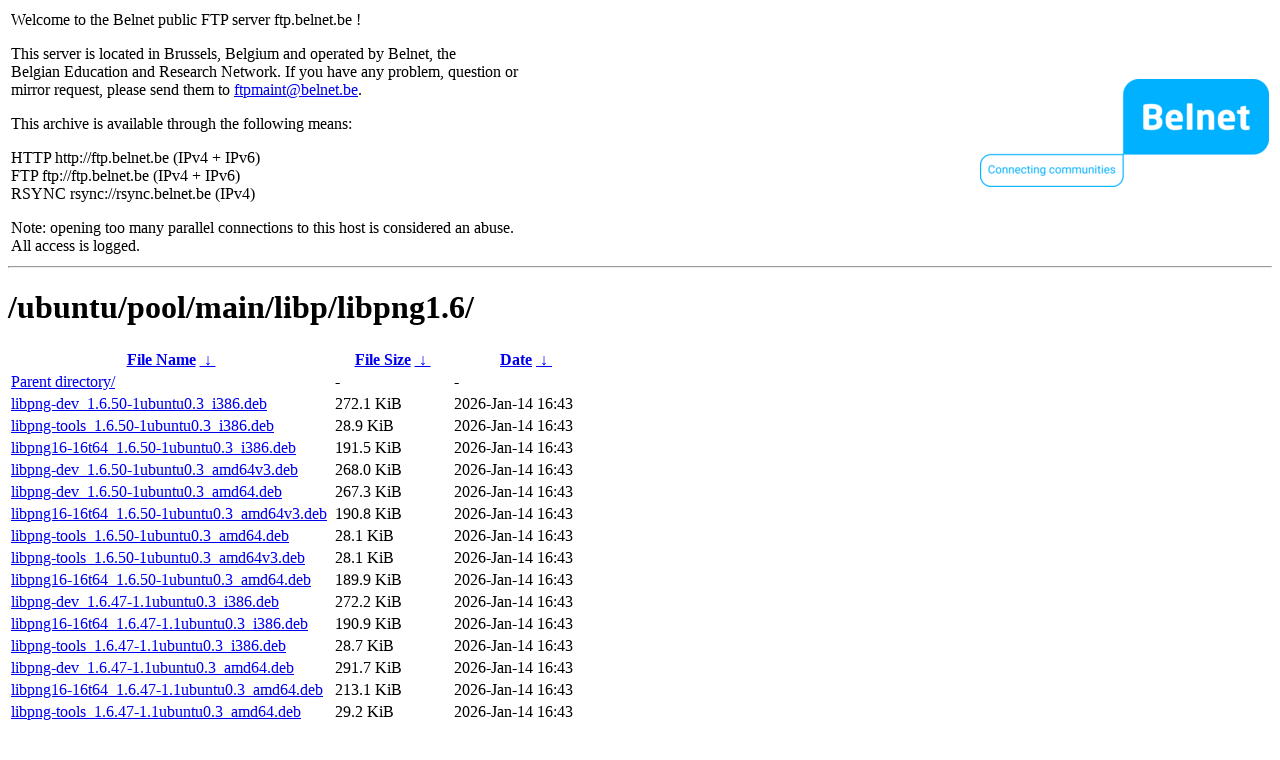

--- FILE ---
content_type: text/html
request_url: https://ftp.belnet.be/ubuntu/pool/main/libp/libpng1.6/?C=M&O=D
body_size: 3460
content:
<table width="100%">
<tr>
<td align="left" style="width:50%">
<p>Welcome to the Belnet public FTP server ftp.belnet.be !</p>
<p>
This server is located in Brussels, Belgium and operated by Belnet, the<br>
Belgian Education and Research Network. If you have any problem, question or<br>
mirror request, please send them to <a href="mailto:ftpmaint@belnet.be">ftpmaint@belnet.be</a>.<br>
</p>
This archive is available through the following means:<br>
<p>
HTTP http://ftp.belnet.be (IPv4 + IPv6)<br>
FTP ftp://ftp.belnet.be (IPv4 + IPv6)<br>
RSYNC rsync://rsync.belnet.be (IPv4)<br>
</p>
<p>
Note: opening too many parallel connections to this host is considered an abuse. <br>
All access is logged.
</p>
</td>
<td align="right" style="width:50%">
<a href="https://www.belnet.be">
<img src="/belnetstyle/belnetlogo.png" text="https://www.belnet.be"></a>
</td>
</tr>
</table>
<hr>
<h1>
/ubuntu/pool/main/libp/libpng1.6/</h1>
<table id="list"><thead><tr><th style="width:55%"><a href="?C=N&amp;O=A">File Name</a>&nbsp;<a href="?C=N&amp;O=D">&nbsp;&darr;&nbsp;</a></th><th style="width:20%"><a href="?C=S&amp;O=A">File Size</a>&nbsp;<a href="?C=S&amp;O=D">&nbsp;&darr;&nbsp;</a></th><th style="width:25%"><a href="?C=M&amp;O=A">Date</a>&nbsp;<a href="?C=M&amp;O=D">&nbsp;&darr;&nbsp;</a></th></tr></thead>
<tbody><tr><td class="link"><a href="../?C=M&amp;O=D">Parent directory/</a></td><td class="size">-</td><td class="date">-</td></tr>
<tr><td class="link"><a href="libpng-dev_1.6.50-1ubuntu0.3_i386.deb" title="libpng-dev_1.6.50-1ubuntu0.3_i386.deb">libpng-dev_1.6.50-1ubuntu0.3_i386.deb</a></td><td class="size">272.1 KiB</td><td class="date">2026-Jan-14 16:43</td></tr>
<tr><td class="link"><a href="libpng-tools_1.6.50-1ubuntu0.3_i386.deb" title="libpng-tools_1.6.50-1ubuntu0.3_i386.deb">libpng-tools_1.6.50-1ubuntu0.3_i386.deb</a></td><td class="size">28.9 KiB</td><td class="date">2026-Jan-14 16:43</td></tr>
<tr><td class="link"><a href="libpng16-16t64_1.6.50-1ubuntu0.3_i386.deb" title="libpng16-16t64_1.6.50-1ubuntu0.3_i386.deb">libpng16-16t64_1.6.50-1ubuntu0.3_i386.deb</a></td><td class="size">191.5 KiB</td><td class="date">2026-Jan-14 16:43</td></tr>
<tr><td class="link"><a href="libpng-dev_1.6.50-1ubuntu0.3_amd64v3.deb" title="libpng-dev_1.6.50-1ubuntu0.3_amd64v3.deb">libpng-dev_1.6.50-1ubuntu0.3_amd64v3.deb</a></td><td class="size">268.0 KiB</td><td class="date">2026-Jan-14 16:43</td></tr>
<tr><td class="link"><a href="libpng-dev_1.6.50-1ubuntu0.3_amd64.deb" title="libpng-dev_1.6.50-1ubuntu0.3_amd64.deb">libpng-dev_1.6.50-1ubuntu0.3_amd64.deb</a></td><td class="size">267.3 KiB</td><td class="date">2026-Jan-14 16:43</td></tr>
<tr><td class="link"><a href="libpng16-16t64_1.6.50-1ubuntu0.3_amd64v3.deb" title="libpng16-16t64_1.6.50-1ubuntu0.3_amd64v3.deb">libpng16-16t64_1.6.50-1ubuntu0.3_amd64v3.deb</a></td><td class="size">190.8 KiB</td><td class="date">2026-Jan-14 16:43</td></tr>
<tr><td class="link"><a href="libpng-tools_1.6.50-1ubuntu0.3_amd64.deb" title="libpng-tools_1.6.50-1ubuntu0.3_amd64.deb">libpng-tools_1.6.50-1ubuntu0.3_amd64.deb</a></td><td class="size">28.1 KiB</td><td class="date">2026-Jan-14 16:43</td></tr>
<tr><td class="link"><a href="libpng-tools_1.6.50-1ubuntu0.3_amd64v3.deb" title="libpng-tools_1.6.50-1ubuntu0.3_amd64v3.deb">libpng-tools_1.6.50-1ubuntu0.3_amd64v3.deb</a></td><td class="size">28.1 KiB</td><td class="date">2026-Jan-14 16:43</td></tr>
<tr><td class="link"><a href="libpng16-16t64_1.6.50-1ubuntu0.3_amd64.deb" title="libpng16-16t64_1.6.50-1ubuntu0.3_amd64.deb">libpng16-16t64_1.6.50-1ubuntu0.3_amd64.deb</a></td><td class="size">189.9 KiB</td><td class="date">2026-Jan-14 16:43</td></tr>
<tr><td class="link"><a href="libpng-dev_1.6.47-1.1ubuntu0.3_i386.deb" title="libpng-dev_1.6.47-1.1ubuntu0.3_i386.deb">libpng-dev_1.6.47-1.1ubuntu0.3_i386.deb</a></td><td class="size">272.2 KiB</td><td class="date">2026-Jan-14 16:43</td></tr>
<tr><td class="link"><a href="libpng16-16t64_1.6.47-1.1ubuntu0.3_i386.deb" title="libpng16-16t64_1.6.47-1.1ubuntu0.3_i386.deb">libpng16-16t64_1.6.47-1.1ubuntu0.3_i386.deb</a></td><td class="size">190.9 KiB</td><td class="date">2026-Jan-14 16:43</td></tr>
<tr><td class="link"><a href="libpng-tools_1.6.47-1.1ubuntu0.3_i386.deb" title="libpng-tools_1.6.47-1.1ubuntu0.3_i386.deb">libpng-tools_1.6.47-1.1ubuntu0.3_i386.deb</a></td><td class="size">28.7 KiB</td><td class="date">2026-Jan-14 16:43</td></tr>
<tr><td class="link"><a href="libpng-dev_1.6.47-1.1ubuntu0.3_amd64.deb" title="libpng-dev_1.6.47-1.1ubuntu0.3_amd64.deb">libpng-dev_1.6.47-1.1ubuntu0.3_amd64.deb</a></td><td class="size">291.7 KiB</td><td class="date">2026-Jan-14 16:43</td></tr>
<tr><td class="link"><a href="libpng16-16t64_1.6.47-1.1ubuntu0.3_amd64.deb" title="libpng16-16t64_1.6.47-1.1ubuntu0.3_amd64.deb">libpng16-16t64_1.6.47-1.1ubuntu0.3_amd64.deb</a></td><td class="size">213.1 KiB</td><td class="date">2026-Jan-14 16:43</td></tr>
<tr><td class="link"><a href="libpng-tools_1.6.47-1.1ubuntu0.3_amd64.deb" title="libpng-tools_1.6.47-1.1ubuntu0.3_amd64.deb">libpng-tools_1.6.47-1.1ubuntu0.3_amd64.deb</a></td><td class="size">29.2 KiB</td><td class="date">2026-Jan-14 16:43</td></tr>
<tr><td class="link"><a href="libpng-dev_1.6.43-5ubuntu0.3_i386.deb" title="libpng-dev_1.6.43-5ubuntu0.3_i386.deb">libpng-dev_1.6.43-5ubuntu0.3_i386.deb</a></td><td class="size">267.9 KiB</td><td class="date">2026-Jan-14 16:43</td></tr>
<tr><td class="link"><a href="libpng-tools_1.6.43-5ubuntu0.3_i386.deb" title="libpng-tools_1.6.43-5ubuntu0.3_i386.deb">libpng-tools_1.6.43-5ubuntu0.3_i386.deb</a></td><td class="size">28.5 KiB</td><td class="date">2026-Jan-14 16:43</td></tr>
<tr><td class="link"><a href="libpng16-16t64_1.6.43-5ubuntu0.3_i386.deb" title="libpng16-16t64_1.6.43-5ubuntu0.3_i386.deb">libpng16-16t64_1.6.43-5ubuntu0.3_i386.deb</a></td><td class="size">188.4 KiB</td><td class="date">2026-Jan-14 16:43</td></tr>
<tr><td class="link"><a href="libpng-dev_1.6.43-5ubuntu0.3_amd64.deb" title="libpng-dev_1.6.43-5ubuntu0.3_amd64.deb">libpng-dev_1.6.43-5ubuntu0.3_amd64.deb</a></td><td class="size">258.3 KiB</td><td class="date">2026-Jan-14 16:43</td></tr>
<tr><td class="link"><a href="libpng-tools_1.6.43-5ubuntu0.3_amd64.deb" title="libpng-tools_1.6.43-5ubuntu0.3_amd64.deb">libpng-tools_1.6.43-5ubuntu0.3_amd64.deb</a></td><td class="size">27.8 KiB</td><td class="date">2026-Jan-14 16:43</td></tr>
<tr><td class="link"><a href="libpng16-16t64_1.6.43-5ubuntu0.3_amd64.deb" title="libpng16-16t64_1.6.43-5ubuntu0.3_amd64.deb">libpng16-16t64_1.6.43-5ubuntu0.3_amd64.deb</a></td><td class="size">183.3 KiB</td><td class="date">2026-Jan-14 16:43</td></tr>
<tr><td class="link"><a href="libpng-dev_1.6.37-3ubuntu0.3_i386.deb" title="libpng-dev_1.6.37-3ubuntu0.3_i386.deb">libpng-dev_1.6.37-3ubuntu0.3_i386.deb</a></td><td class="size">196.6 KiB</td><td class="date">2026-Jan-14 16:43</td></tr>
<tr><td class="link"><a href="libpng-tools_1.6.37-3ubuntu0.3_i386.deb" title="libpng-tools_1.6.37-3ubuntu0.3_i386.deb">libpng-tools_1.6.37-3ubuntu0.3_i386.deb</a></td><td class="size">28.8 KiB</td><td class="date">2026-Jan-14 16:43</td></tr>
<tr><td class="link"><a href="libpng16-16_1.6.37-3ubuntu0.3_i386.deb" title="libpng16-16_1.6.37-3ubuntu0.3_i386.deb">libpng16-16_1.6.37-3ubuntu0.3_i386.deb</a></td><td class="size">191.9 KiB</td><td class="date">2026-Jan-14 16:43</td></tr>
<tr><td class="link"><a href="libpng-dev_1.6.37-3ubuntu0.3_amd64.deb" title="libpng-dev_1.6.37-3ubuntu0.3_amd64.deb">libpng-dev_1.6.37-3ubuntu0.3_amd64.deb</a></td><td class="size">188.1 KiB</td><td class="date">2026-Jan-14 16:43</td></tr>
<tr><td class="link"><a href="libpng1.6_1.6.50-1ubuntu0.3.dsc" title="libpng1.6_1.6.50-1ubuntu0.3.dsc">libpng1.6_1.6.50-1ubuntu0.3.dsc</a></td><td class="size">2.3 KiB</td><td class="date">2026-Jan-14 16:43</td></tr>
<tr><td class="link"><a href="libpng-tools_1.6.37-3ubuntu0.3_amd64.deb" title="libpng-tools_1.6.37-3ubuntu0.3_amd64.deb">libpng-tools_1.6.37-3ubuntu0.3_amd64.deb</a></td><td class="size">28.0 KiB</td><td class="date">2026-Jan-14 16:43</td></tr>
<tr><td class="link"><a href="libpng16-16_1.6.37-3ubuntu0.3_amd64.deb" title="libpng16-16_1.6.37-3ubuntu0.3_amd64.deb">libpng16-16_1.6.37-3ubuntu0.3_amd64.deb</a></td><td class="size">187.2 KiB</td><td class="date">2026-Jan-14 16:43</td></tr>
<tr><td class="link"><a href="libpng1.6_1.6.37-3ubuntu0.3.dsc" title="libpng1.6_1.6.37-3ubuntu0.3.dsc">libpng1.6_1.6.37-3ubuntu0.3.dsc</a></td><td class="size">2.3 KiB</td><td class="date">2026-Jan-14 16:43</td></tr>
<tr><td class="link"><a href="libpng1.6_1.6.43-5ubuntu0.3.dsc" title="libpng1.6_1.6.43-5ubuntu0.3.dsc">libpng1.6_1.6.43-5ubuntu0.3.dsc</a></td><td class="size">2.3 KiB</td><td class="date">2026-Jan-14 16:43</td></tr>
<tr><td class="link"><a href="libpng1.6_1.6.47-1.1ubuntu0.3.dsc" title="libpng1.6_1.6.47-1.1ubuntu0.3.dsc">libpng1.6_1.6.47-1.1ubuntu0.3.dsc</a></td><td class="size">2.3 KiB</td><td class="date">2026-Jan-14 16:43</td></tr>
<tr><td class="link"><a href="libpng1.6_1.6.37-3ubuntu0.3.debian.tar.xz" title="libpng1.6_1.6.37-3ubuntu0.3.debian.tar.xz">libpng1.6_1.6.37-3ubuntu0.3.debian.tar.xz</a></td><td class="size">38.7 KiB</td><td class="date">2026-Jan-14 16:43</td></tr>
<tr><td class="link"><a href="libpng1.6_1.6.43-5ubuntu0.3.debian.tar.xz" title="libpng1.6_1.6.43-5ubuntu0.3.debian.tar.xz">libpng1.6_1.6.43-5ubuntu0.3.debian.tar.xz</a></td><td class="size">38.0 KiB</td><td class="date">2026-Jan-14 16:43</td></tr>
<tr><td class="link"><a href="libpng1.6_1.6.47-1.1ubuntu0.3.debian.tar.xz" title="libpng1.6_1.6.47-1.1ubuntu0.3.debian.tar.xz">libpng1.6_1.6.47-1.1ubuntu0.3.debian.tar.xz</a></td><td class="size">39.8 KiB</td><td class="date">2026-Jan-14 16:43</td></tr>
<tr><td class="link"><a href="libpng1.6_1.6.50-1ubuntu0.3.debian.tar.xz" title="libpng1.6_1.6.50-1ubuntu0.3.debian.tar.xz">libpng1.6_1.6.50-1ubuntu0.3.debian.tar.xz</a></td><td class="size">39.9 KiB</td><td class="date">2026-Jan-14 16:43</td></tr>
<tr><td class="link"><a href="libpng-dev_1.6.53-1_i386.deb" title="libpng-dev_1.6.53-1_i386.deb">libpng-dev_1.6.53-1_i386.deb</a></td><td class="size">271.9 KiB</td><td class="date">2025-Dec-10 21:59</td></tr>
<tr><td class="link"><a href="libpng-tools_1.6.53-1_i386.deb" title="libpng-tools_1.6.53-1_i386.deb">libpng-tools_1.6.53-1_i386.deb</a></td><td class="size">28.8 KiB</td><td class="date">2025-Dec-10 21:59</td></tr>
<tr><td class="link"><a href="libpng16-16t64_1.6.53-1_i386.deb" title="libpng16-16t64_1.6.53-1_i386.deb">libpng16-16t64_1.6.53-1_i386.deb</a></td><td class="size">190.9 KiB</td><td class="date">2025-Dec-10 21:59</td></tr>
<tr><td class="link"><a href="libpng-dev_1.6.53-1_amd64v3.deb" title="libpng-dev_1.6.53-1_amd64v3.deb">libpng-dev_1.6.53-1_amd64v3.deb</a></td><td class="size">268.3 KiB</td><td class="date">2025-Dec-10 21:56</td></tr>
<tr><td class="link"><a href="libpng-tools_1.6.53-1_amd64v3.deb" title="libpng-tools_1.6.53-1_amd64v3.deb">libpng-tools_1.6.53-1_amd64v3.deb</a></td><td class="size">28.1 KiB</td><td class="date">2025-Dec-10 21:56</td></tr>
<tr><td class="link"><a href="libpng16-16t64_1.6.53-1_amd64v3.deb" title="libpng16-16t64_1.6.53-1_amd64v3.deb">libpng16-16t64_1.6.53-1_amd64v3.deb</a></td><td class="size">190.4 KiB</td><td class="date">2025-Dec-10 21:56</td></tr>
<tr><td class="link"><a href="libpng-dev_1.6.53-1_amd64.deb" title="libpng-dev_1.6.53-1_amd64.deb">libpng-dev_1.6.53-1_amd64.deb</a></td><td class="size">267.0 KiB</td><td class="date">2025-Dec-10 21:55</td></tr>
<tr><td class="link"><a href="libpng-tools_1.6.53-1_amd64.deb" title="libpng-tools_1.6.53-1_amd64.deb">libpng-tools_1.6.53-1_amd64.deb</a></td><td class="size">28.0 KiB</td><td class="date">2025-Dec-10 21:55</td></tr>
<tr><td class="link"><a href="libpng16-16t64_1.6.53-1_amd64.deb" title="libpng16-16t64_1.6.53-1_amd64.deb">libpng16-16t64_1.6.53-1_amd64.deb</a></td><td class="size">189.4 KiB</td><td class="date">2025-Dec-10 21:55</td></tr>
<tr><td class="link"><a href="libpng1.6_1.6.53-1.dsc" title="libpng1.6_1.6.53-1.dsc">libpng1.6_1.6.53-1.dsc</a></td><td class="size">2.2 KiB</td><td class="date">2025-Dec-10 21:43</td></tr>
<tr><td class="link"><a href="libpng1.6_1.6.53-1.debian.tar.xz" title="libpng1.6_1.6.53-1.debian.tar.xz">libpng1.6_1.6.53-1.debian.tar.xz</a></td><td class="size">32.7 KiB</td><td class="date">2025-Dec-10 21:43</td></tr>
<tr><td class="link"><a href="libpng1.6_1.6.53.orig.tar.gz" title="libpng1.6_1.6.53.orig.tar.gz">libpng1.6_1.6.53.orig.tar.gz</a></td><td class="size">1.5 MiB</td><td class="date">2025-Dec-10 21:43</td></tr>
<tr><td class="link"><a href="libpng16-16t64_1.6.50-1_amd64v3.deb" title="libpng16-16t64_1.6.50-1_amd64v3.deb">libpng16-16t64_1.6.50-1_amd64v3.deb</a></td><td class="size">189.9 KiB</td><td class="date">2025-Oct-02 07:30</td></tr>
<tr><td class="link"><a href="libpng-dev_1.6.50-1_amd64v3.deb" title="libpng-dev_1.6.50-1_amd64v3.deb">libpng-dev_1.6.50-1_amd64v3.deb</a></td><td class="size">267.8 KiB</td><td class="date">2025-Oct-02 07:30</td></tr>
<tr><td class="link"><a href="libpng-tools_1.6.50-1_amd64v3.deb" title="libpng-tools_1.6.50-1_amd64v3.deb">libpng-tools_1.6.50-1_amd64v3.deb</a></td><td class="size">28.1 KiB</td><td class="date">2025-Oct-02 07:30</td></tr>
<tr><td class="link"><a href="libpng-tools_1.6.50-1_i386.deb" title="libpng-tools_1.6.50-1_i386.deb">libpng-tools_1.6.50-1_i386.deb</a></td><td class="size">28.9 KiB</td><td class="date">2025-Aug-11 20:51</td></tr>
<tr><td class="link"><a href="libpng16-16t64_1.6.50-1_i386.deb" title="libpng16-16t64_1.6.50-1_i386.deb">libpng16-16t64_1.6.50-1_i386.deb</a></td><td class="size">190.5 KiB</td><td class="date">2025-Aug-11 20:51</td></tr>
<tr><td class="link"><a href="libpng-dev_1.6.50-1_i386.deb" title="libpng-dev_1.6.50-1_i386.deb">libpng-dev_1.6.50-1_i386.deb</a></td><td class="size">271.4 KiB</td><td class="date">2025-Aug-11 20:51</td></tr>
<tr><td class="link"><a href="libpng-dev_1.6.50-1_amd64.deb" title="libpng-dev_1.6.50-1_amd64.deb">libpng-dev_1.6.50-1_amd64.deb</a></td><td class="size">266.4 KiB</td><td class="date">2025-Aug-11 20:51</td></tr>
<tr><td class="link"><a href="libpng16-16t64_1.6.50-1_amd64.deb" title="libpng16-16t64_1.6.50-1_amd64.deb">libpng16-16t64_1.6.50-1_amd64.deb</a></td><td class="size">188.9 KiB</td><td class="date">2025-Aug-11 20:51</td></tr>
<tr><td class="link"><a href="libpng-tools_1.6.50-1_amd64.deb" title="libpng-tools_1.6.50-1_amd64.deb">libpng-tools_1.6.50-1_amd64.deb</a></td><td class="size">28.0 KiB</td><td class="date">2025-Aug-11 20:51</td></tr>
<tr><td class="link"><a href="libpng1.6_1.6.50-1.debian.tar.xz" title="libpng1.6_1.6.50-1.debian.tar.xz">libpng1.6_1.6.50-1.debian.tar.xz</a></td><td class="size">32.5 KiB</td><td class="date">2025-Aug-11 20:51</td></tr>
<tr><td class="link"><a href="libpng1.6_1.6.50-1.dsc" title="libpng1.6_1.6.50-1.dsc">libpng1.6_1.6.50-1.dsc</a></td><td class="size">2.2 KiB</td><td class="date">2025-Aug-11 20:51</td></tr>
<tr><td class="link"><a href="libpng1.6_1.6.50.orig.tar.gz" title="libpng1.6_1.6.50.orig.tar.gz">libpng1.6_1.6.50.orig.tar.gz</a></td><td class="size">1.5 MiB</td><td class="date">2025-Jul-16 08:00</td></tr>
<tr><td class="link"><a href="libpng-dev_1.6.47-1.1_i386.deb" title="libpng-dev_1.6.47-1.1_i386.deb">libpng-dev_1.6.47-1.1_i386.deb</a></td><td class="size">271.7 KiB</td><td class="date">2025-Mar-15 21:34</td></tr>
<tr><td class="link"><a href="libpng-tools_1.6.47-1.1_i386.deb" title="libpng-tools_1.6.47-1.1_i386.deb">libpng-tools_1.6.47-1.1_i386.deb</a></td><td class="size">28.7 KiB</td><td class="date">2025-Mar-15 21:34</td></tr>
<tr><td class="link"><a href="libpng16-16t64_1.6.47-1.1_i386.deb" title="libpng16-16t64_1.6.47-1.1_i386.deb">libpng16-16t64_1.6.47-1.1_i386.deb</a></td><td class="size">189.7 KiB</td><td class="date">2025-Mar-15 21:34</td></tr>
<tr><td class="link"><a href="libpng-dev_1.6.47-1.1_amd64.deb" title="libpng-dev_1.6.47-1.1_amd64.deb">libpng-dev_1.6.47-1.1_amd64.deb</a></td><td class="size">291.4 KiB</td><td class="date">2025-Mar-15 21:33</td></tr>
<tr><td class="link"><a href="libpng-tools_1.6.47-1.1_amd64.deb" title="libpng-tools_1.6.47-1.1_amd64.deb">libpng-tools_1.6.47-1.1_amd64.deb</a></td><td class="size">28.9 KiB</td><td class="date">2025-Mar-15 21:33</td></tr>
<tr><td class="link"><a href="libpng16-16t64_1.6.47-1.1_amd64.deb" title="libpng16-16t64_1.6.47-1.1_amd64.deb">libpng16-16t64_1.6.47-1.1_amd64.deb</a></td><td class="size">212.2 KiB</td><td class="date">2025-Mar-15 21:33</td></tr>
<tr><td class="link"><a href="libpng1.6_1.6.47-1.1.debian.tar.xz" title="libpng1.6_1.6.47-1.1.debian.tar.xz">libpng1.6_1.6.47-1.1.debian.tar.xz</a></td><td class="size">32.4 KiB</td><td class="date">2025-Mar-15 21:31</td></tr>
<tr><td class="link"><a href="libpng1.6_1.6.47-1.1.dsc" title="libpng1.6_1.6.47-1.1.dsc">libpng1.6_1.6.47-1.1.dsc</a></td><td class="size">2.2 KiB</td><td class="date">2025-Mar-15 21:31</td></tr>
<tr><td class="link"><a href="libpng1.6_1.6.47.orig.tar.gz" title="libpng1.6_1.6.47.orig.tar.gz">libpng1.6_1.6.47.orig.tar.gz</a></td><td class="size">1.5 MiB</td><td class="date">2025-Feb-21 17:49</td></tr>
<tr><td class="link"><a href="libpng-dev_1.6.43-5build1_i386.deb" title="libpng-dev_1.6.43-5build1_i386.deb">libpng-dev_1.6.43-5build1_i386.deb</a></td><td class="size">267.5 KiB</td><td class="date">2024-Mar-31 08:13</td></tr>
<tr><td class="link"><a href="libpng-tools_1.6.43-5build1_i386.deb" title="libpng-tools_1.6.43-5build1_i386.deb">libpng-tools_1.6.43-5build1_i386.deb</a></td><td class="size">28.4 KiB</td><td class="date">2024-Mar-31 08:13</td></tr>
<tr><td class="link"><a href="libpng16-16t64_1.6.43-5build1_i386.deb" title="libpng16-16t64_1.6.43-5build1_i386.deb">libpng16-16t64_1.6.43-5build1_i386.deb</a></td><td class="size">187.6 KiB</td><td class="date">2024-Mar-31 08:13</td></tr>
<tr><td class="link"><a href="libpng-dev_1.6.43-5build1_amd64.deb" title="libpng-dev_1.6.43-5build1_amd64.deb">libpng-dev_1.6.43-5build1_amd64.deb</a></td><td class="size">257.6 KiB</td><td class="date">2024-Mar-31 08:11</td></tr>
<tr><td class="link"><a href="libpng-tools_1.6.43-5build1_amd64.deb" title="libpng-tools_1.6.43-5build1_amd64.deb">libpng-tools_1.6.43-5build1_amd64.deb</a></td><td class="size">27.8 KiB</td><td class="date">2024-Mar-31 08:11</td></tr>
<tr><td class="link"><a href="libpng16-16t64_1.6.43-5build1_amd64.deb" title="libpng16-16t64_1.6.43-5build1_amd64.deb">libpng16-16t64_1.6.43-5build1_amd64.deb</a></td><td class="size">182.3 KiB</td><td class="date">2024-Mar-31 08:11</td></tr>
<tr><td class="link"><a href="libpng1.6_1.6.43-5build1.debian.tar.xz" title="libpng1.6_1.6.43-5build1.debian.tar.xz">libpng1.6_1.6.43-5build1.debian.tar.xz</a></td><td class="size">30.8 KiB</td><td class="date">2024-Mar-31 08:11</td></tr>
<tr><td class="link"><a href="libpng1.6_1.6.43-5build1.dsc" title="libpng1.6_1.6.43-5build1.dsc">libpng1.6_1.6.43-5build1.dsc</a></td><td class="size">2.4 KiB</td><td class="date">2024-Mar-31 08:11</td></tr>
<tr><td class="link"><a href="libpng1.6_1.6.43.orig.tar.gz" title="libpng1.6_1.6.43.orig.tar.gz">libpng1.6_1.6.43.orig.tar.gz</a></td><td class="size">1.5 MiB</td><td class="date">2024-Feb-26 23:17</td></tr>
<tr><td class="link"><a href="libpng-dev_1.6.37-3build5_i386.deb" title="libpng-dev_1.6.37-3build5_i386.deb">libpng-dev_1.6.37-3build5_i386.deb</a></td><td class="size">196.2 KiB</td><td class="date">2022-Mar-24 17:01</td></tr>
<tr><td class="link"><a href="libpng16-16_1.6.37-3build5_i386.deb" title="libpng16-16_1.6.37-3build5_i386.deb">libpng16-16_1.6.37-3build5_i386.deb</a></td><td class="size">191.5 KiB</td><td class="date">2022-Mar-24 17:01</td></tr>
<tr><td class="link"><a href="libpng-tools_1.6.37-3build5_i386.deb" title="libpng-tools_1.6.37-3build5_i386.deb">libpng-tools_1.6.37-3build5_i386.deb</a></td><td class="size">28.8 KiB</td><td class="date">2022-Mar-24 17:01</td></tr>
<tr><td class="link"><a href="libpng-dev_1.6.37-3build5_amd64.deb" title="libpng-dev_1.6.37-3build5_amd64.deb">libpng-dev_1.6.37-3build5_amd64.deb</a></td><td class="size">187.8 KiB</td><td class="date">2022-Mar-24 16:56</td></tr>
<tr><td class="link"><a href="libpng-tools_1.6.37-3build5_amd64.deb" title="libpng-tools_1.6.37-3build5_amd64.deb">libpng-tools_1.6.37-3build5_amd64.deb</a></td><td class="size">28.0 KiB</td><td class="date">2022-Mar-24 16:56</td></tr>
<tr><td class="link"><a href="libpng16-16_1.6.37-3build5_amd64.deb" title="libpng16-16_1.6.37-3build5_amd64.deb">libpng16-16_1.6.37-3build5_amd64.deb</a></td><td class="size">186.6 KiB</td><td class="date">2022-Mar-24 16:56</td></tr>
<tr><td class="link"><a href="libpng1.6_1.6.37-3build5.dsc" title="libpng1.6_1.6.37-3build5.dsc">libpng1.6_1.6.37-3build5.dsc</a></td><td class="size">2.3 KiB</td><td class="date">2022-Mar-24 16:55</td></tr>
<tr><td class="link"><a href="libpng1.6_1.6.37-3build5.debian.tar.xz" title="libpng1.6_1.6.37-3build5.debian.tar.xz">libpng1.6_1.6.37-3build5.debian.tar.xz</a></td><td class="size">31.7 KiB</td><td class="date">2022-Mar-24 16:55</td></tr>
<tr><td class="link"><a href="libpng16-16_1.6.37-2_i386.deb" title="libpng16-16_1.6.37-2_i386.deb">libpng16-16_1.6.37-2_i386.deb</a></td><td class="size">182.6 KiB</td><td class="date">2020-Feb-07 23:38</td></tr>
<tr><td class="link"><a href="libpng-dev_1.6.37-2_i386.deb" title="libpng-dev_1.6.37-2_i386.deb">libpng-dev_1.6.37-2_i386.deb</a></td><td class="size">181.7 KiB</td><td class="date">2020-Feb-07 23:38</td></tr>
<tr><td class="link"><a href="libpng-tools_1.6.37-2_i386.deb" title="libpng-tools_1.6.37-2_i386.deb">libpng-tools_1.6.37-2_i386.deb</a></td><td class="size">26.1 KiB</td><td class="date">2020-Feb-07 23:38</td></tr>
<tr><td class="link"><a href="libpng16-16_1.6.37-2_amd64.deb" title="libpng16-16_1.6.37-2_amd64.deb">libpng16-16_1.6.37-2_amd64.deb</a></td><td class="size">174.9 KiB</td><td class="date">2020-Feb-07 23:38</td></tr>
<tr><td class="link"><a href="libpng-dev_1.6.37-2_amd64.deb" title="libpng-dev_1.6.37-2_amd64.deb">libpng-dev_1.6.37-2_amd64.deb</a></td><td class="size">171.2 KiB</td><td class="date">2020-Feb-07 23:38</td></tr>
<tr><td class="link"><a href="libpng-tools_1.6.37-2_amd64.deb" title="libpng-tools_1.6.37-2_amd64.deb">libpng-tools_1.6.37-2_amd64.deb</a></td><td class="size">25.5 KiB</td><td class="date">2020-Feb-07 23:38</td></tr>
<tr><td class="link"><a href="libpng1.6_1.6.37-2.dsc" title="libpng1.6_1.6.37-2.dsc">libpng1.6_1.6.37-2.dsc</a></td><td class="size">2.2 KiB</td><td class="date">2020-Feb-07 23:28</td></tr>
<tr><td class="link"><a href="libpng1.6_1.6.37-2.debian.tar.xz" title="libpng1.6_1.6.37-2.debian.tar.xz">libpng1.6_1.6.37-2.debian.tar.xz</a></td><td class="size">31.1 KiB</td><td class="date">2020-Feb-07 23:28</td></tr>
<tr><td class="link"><a href="libpng16-16_1.6.34-1ubuntu0.18.04.2_i386.deb" title="libpng16-16_1.6.34-1ubuntu0.18.04.2_i386.deb">libpng16-16_1.6.34-1ubuntu0.18.04.2_i386.deb</a></td><td class="size">179.4 KiB</td><td class="date">2019-Apr-30 17:58</td></tr>
<tr><td class="link"><a href="libpng-tools_1.6.34-1ubuntu0.18.04.2_i386.deb" title="libpng-tools_1.6.34-1ubuntu0.18.04.2_i386.deb">libpng-tools_1.6.34-1ubuntu0.18.04.2_i386.deb</a></td><td class="size">25.5 KiB</td><td class="date">2019-Apr-30 17:58</td></tr>
<tr><td class="link"><a href="libpng-dev_1.6.34-1ubuntu0.18.04.2_i386.deb" title="libpng-dev_1.6.34-1ubuntu0.18.04.2_i386.deb">libpng-dev_1.6.34-1ubuntu0.18.04.2_i386.deb</a></td><td class="size">181.9 KiB</td><td class="date">2019-Apr-30 17:58</td></tr>
<tr><td class="link"><a href="libpng-tools_1.6.34-1ubuntu0.18.04.2_amd64.deb" title="libpng-tools_1.6.34-1ubuntu0.18.04.2_amd64.deb">libpng-tools_1.6.34-1ubuntu0.18.04.2_amd64.deb</a></td><td class="size">25.0 KiB</td><td class="date">2019-Apr-30 17:58</td></tr>
<tr><td class="link"><a href="libpng-dev_1.6.34-1ubuntu0.18.04.2_amd64.deb" title="libpng-dev_1.6.34-1ubuntu0.18.04.2_amd64.deb">libpng-dev_1.6.34-1ubuntu0.18.04.2_amd64.deb</a></td><td class="size">172.7 KiB</td><td class="date">2019-Apr-30 17:58</td></tr>
<tr><td class="link"><a href="libpng16-16_1.6.34-1ubuntu0.18.04.2_amd64.deb" title="libpng16-16_1.6.34-1ubuntu0.18.04.2_amd64.deb">libpng16-16_1.6.34-1ubuntu0.18.04.2_amd64.deb</a></td><td class="size">171.8 KiB</td><td class="date">2019-Apr-30 17:58</td></tr>
<tr><td class="link"><a href="libpng1.6_1.6.34-1ubuntu0.18.04.2.dsc" title="libpng1.6_1.6.34-1ubuntu0.18.04.2.dsc">libpng1.6_1.6.34-1ubuntu0.18.04.2.dsc</a></td><td class="size">2.3 KiB</td><td class="date">2019-Apr-30 17:58</td></tr>
<tr><td class="link"><a href="libpng1.6_1.6.34-1ubuntu0.18.04.2.debian.tar.xz" title="libpng1.6_1.6.34-1ubuntu0.18.04.2.debian.tar.xz">libpng1.6_1.6.34-1ubuntu0.18.04.2.debian.tar.xz</a></td><td class="size">24.0 KiB</td><td class="date">2019-Apr-30 17:58</td></tr>
<tr><td class="link"><a href="libpng1.6_1.6.37.orig.tar.gz" title="libpng1.6_1.6.37.orig.tar.gz">libpng1.6_1.6.37.orig.tar.gz</a></td><td class="size">1.4 MiB</td><td class="date">2019-Apr-22 06:53</td></tr>
<tr><td class="link"><a href="libpng-dev_1.6.34-1_i386.deb" title="libpng-dev_1.6.34-1_i386.deb">libpng-dev_1.6.34-1_i386.deb</a></td><td class="size">182.0 KiB</td><td class="date">2017-Oct-03 10:23</td></tr>
<tr><td class="link"><a href="libpng16-16_1.6.34-1_i386.deb" title="libpng16-16_1.6.34-1_i386.deb">libpng16-16_1.6.34-1_i386.deb</a></td><td class="size">179.2 KiB</td><td class="date">2017-Oct-03 10:23</td></tr>
<tr><td class="link"><a href="libpng-tools_1.6.34-1_i386.deb" title="libpng-tools_1.6.34-1_i386.deb">libpng-tools_1.6.34-1_i386.deb</a></td><td class="size">25.4 KiB</td><td class="date">2017-Oct-03 10:23</td></tr>
<tr><td class="link"><a href="libpng-dev_1.6.34-1_amd64.deb" title="libpng-dev_1.6.34-1_amd64.deb">libpng-dev_1.6.34-1_amd64.deb</a></td><td class="size">172.7 KiB</td><td class="date">2017-Oct-03 10:23</td></tr>
<tr><td class="link"><a href="libpng-tools_1.6.34-1_amd64.deb" title="libpng-tools_1.6.34-1_amd64.deb">libpng-tools_1.6.34-1_amd64.deb</a></td><td class="size">24.9 KiB</td><td class="date">2017-Oct-03 10:23</td></tr>
<tr><td class="link"><a href="libpng16-16_1.6.34-1_amd64.deb" title="libpng16-16_1.6.34-1_amd64.deb">libpng16-16_1.6.34-1_amd64.deb</a></td><td class="size">171.5 KiB</td><td class="date">2017-Oct-03 10:23</td></tr>
<tr><td class="link"><a href="libpng1.6_1.6.34-1.debian.tar.xz" title="libpng1.6_1.6.34-1.debian.tar.xz">libpng1.6_1.6.34-1.debian.tar.xz</a></td><td class="size">23.0 KiB</td><td class="date">2017-Oct-03 10:18</td></tr>
<tr><td class="link"><a href="libpng1.6_1.6.34-1.dsc" title="libpng1.6_1.6.34-1.dsc">libpng1.6_1.6.34-1.dsc</a></td><td class="size">2.1 KiB</td><td class="date">2017-Oct-03 10:18</td></tr>
<tr><td class="link"><a href="libpng1.6_1.6.34.orig.tar.xz" title="libpng1.6_1.6.34.orig.tar.xz">libpng1.6_1.6.34.orig.tar.xz</a></td><td class="size">974.6 KiB</td><td class="date">2017-Oct-03 10:18</td></tr>
</tbody></table><footer>
<hr>
<table width="100%">
<tr>
<td align="left" style="width:50%"><a href="https://www.belnet.be">Belnet</a>, the Belgian Education and Research Network</td>


<td style=width:50% align=right>Currently used storage capacity : 53T / 70T on /ftp/ftp.belnet.be</td></tr></table></footer>
